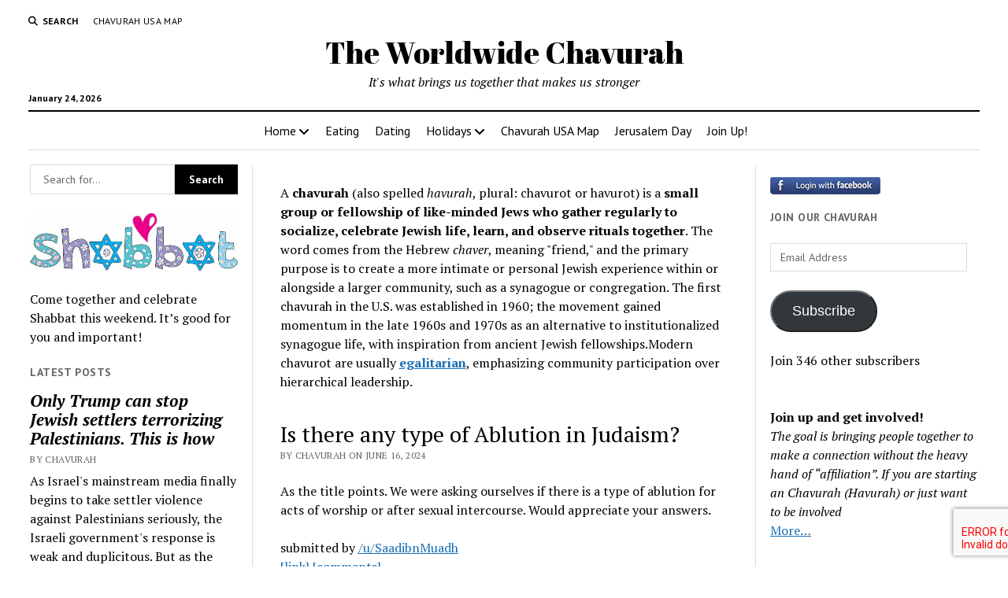

--- FILE ---
content_type: text/html; charset=UTF-8
request_url: https://www.omnibuspanel.com/code/sticker/stick.php?v=1769287486&dom=www.chavurah.com&rf=
body_size: 172
content:
<a href=https://www.qwant.com/?t=web&q=calnevari.com target=_BLANK><img src=rh_20.jpg align=left></a> <span style="font-weight:bold; text-decoration: overline; text-decoration: underline;">Lightning</span>

--- FILE ---
content_type: text/html; charset=utf-8
request_url: https://www.google.com/recaptcha/api2/aframe
body_size: -266
content:
<!DOCTYPE HTML><html><head><meta http-equiv="content-type" content="text/html; charset=UTF-8"></head><body><script nonce="O-nWFX0eT8avL5CVFhd7wQ">/** Anti-fraud and anti-abuse applications only. See google.com/recaptcha */ try{var clients={'sodar':'https://pagead2.googlesyndication.com/pagead/sodar?'};window.addEventListener("message",function(a){try{if(a.source===window.parent){var b=JSON.parse(a.data);var c=clients[b['id']];if(c){var d=document.createElement('img');d.src=c+b['params']+'&rc='+(localStorage.getItem("rc::a")?sessionStorage.getItem("rc::b"):"");window.document.body.appendChild(d);sessionStorage.setItem("rc::e",parseInt(sessionStorage.getItem("rc::e")||0)+1);localStorage.setItem("rc::h",'1769287491848');}}}catch(b){}});window.parent.postMessage("_grecaptcha_ready", "*");}catch(b){}</script></body></html>